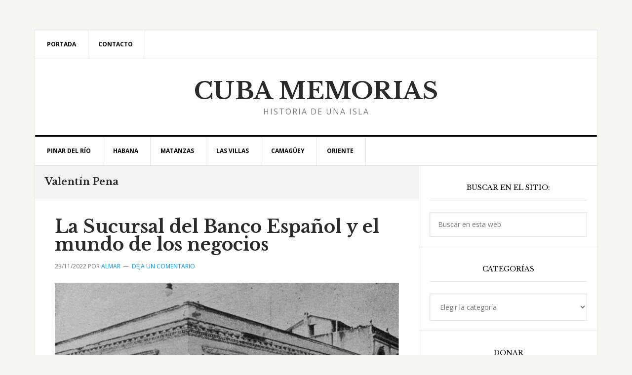

--- FILE ---
content_type: text/html; charset=utf-8
request_url: https://www.google.com/recaptcha/api2/aframe
body_size: 266
content:
<!DOCTYPE HTML><html><head><meta http-equiv="content-type" content="text/html; charset=UTF-8"></head><body><script nonce="l5-TVE65OCXia-Bj0W5XMw">/** Anti-fraud and anti-abuse applications only. See google.com/recaptcha */ try{var clients={'sodar':'https://pagead2.googlesyndication.com/pagead/sodar?'};window.addEventListener("message",function(a){try{if(a.source===window.parent){var b=JSON.parse(a.data);var c=clients[b['id']];if(c){var d=document.createElement('img');d.src=c+b['params']+'&rc='+(localStorage.getItem("rc::a")?sessionStorage.getItem("rc::b"):"");window.document.body.appendChild(d);sessionStorage.setItem("rc::e",parseInt(sessionStorage.getItem("rc::e")||0)+1);localStorage.setItem("rc::h",'1769836909833');}}}catch(b){}});window.parent.postMessage("_grecaptcha_ready", "*");}catch(b){}</script></body></html>

--- FILE ---
content_type: text/css
request_url: https://cubamemorias.com/wp-content/litespeed/css/b5b89fa4d6d7482f948af84c7348ecdb.css?ver=95d32
body_size: 5160
content:
html{line-height:1.15;-webkit-text-size-adjust:100%}body{margin:0}main{display:block}h1{font-size:2em;margin:.67em 0}hr{box-sizing:content-box;height:0;overflow:visible}pre{font-family:monospace,monospace;font-size:1em}a{background-color:#fff0}abbr[title]{border-bottom:none;text-decoration:underline;text-decoration:underline dotted}b,strong{font-weight:bolder}code,kbd,samp{font-family:monospace,monospace;font-size:1em}small{font-size:80%}sub,sup{font-size:75%;line-height:0;position:relative;vertical-align:baseline}sub{bottom:-.25em}sup{top:-.5em}img{border-style:none}button,input,optgroup,select,textarea{font-family:inherit;font-size:100%;line-height:1.15;margin:0}button,input{overflow:visible}button,select{text-transform:none}[type=button],[type=reset],[type=submit],button{-webkit-appearance:button}[type=button]::-moz-focus-inner,[type=reset]::-moz-focus-inner,[type=submit]::-moz-focus-inner,button::-moz-focus-inner{border-style:none;padding:0}[type=button]:-moz-focusring,[type=reset]:-moz-focusring,[type=submit]:-moz-focusring,button:-moz-focusring{outline:1px dotted ButtonText}fieldset{padding:.35em .75em .625em}legend{box-sizing:border-box;color:inherit;display:table;max-width:100%;padding:0;white-space:normal}progress{vertical-align:baseline}textarea{overflow:auto}[type=checkbox],[type=radio]{box-sizing:border-box;padding:0}[type=number]::-webkit-inner-spin-button,[type=number]::-webkit-outer-spin-button{height:auto}[type=search]{-webkit-appearance:textfield;outline-offset:-2px}[type=search]::-webkit-search-decoration{-webkit-appearance:none}::-webkit-file-upload-button{-webkit-appearance:button;font:inherit}details{display:block}summary{display:list-item}[hidden],template{display:none}html,input[type="search"]{box-sizing:border-box}*,*::before,*::after{box-sizing:inherit}.author-box::before,.clearfix::before,.entry::before,.entry-content::before,.footer-widgets::before,.nav-primary::before,.nav-secondary::before,.pagination::before,.site-container::before,.site-footer::before,.site-header::before,.site-inner::before,.widget::before,.wrap::before{content:" ";display:table}.author-box::after,.clearfix::after,.entry::after,.entry-content::after,.footer-widgets::after,.nav-primary::after,.nav-secondary::after,.pagination::after,.site-container::after,.site-footer::after,.site-header::after,.site-inner::after,.widget::after,.wrap::after{clear:both;content:" ";display:table}html{font-size:62.5%}body>div{font-size:1.6rem}body{background-color:#f6f5f2;color:#666;font-family:Raleway,sans-serif;font-size:16px;font-size:1.6rem;font-weight:400;line-height:1.625}a,button,input:focus,input[type="button"],input[type="reset"],input[type="submit"],textarea:focus,.button{transition:all 0.1s ease-in-out}::selection{background-color:#000;color:#fff}a{color:#db0000;text-decoration:none}a img{margin-bottom:-4px}a:focus,a:hover{color:#000}p{margin:0 0 24px;padding:0}strong{font-weight:700}ol,ul{margin:0;padding:0}mark{background:#ddd;color:#000}blockquote,blockquote::before{color:#999}blockquote{margin:40px 40px 24px}blockquote::before{content:"\201C";display:block;font-size:30px;font-size:3rem;height:0;left:-20px;position:relative;top:-10px}.entry-content code{background-color:#333;color:#ddd}cite{font-style:normal}hr{border:0;border-collapse:collapse;border-bottom:1px solid #e3e3e3;clear:left;margin:0 0 40px;padding-top:20px}h1,h2,h3,h4,h5,h6{color:#000;font-weight:700;line-height:1.2;margin:0 0 16px}h1{font-size:36px;font-size:3.6rem}h2{font-size:30px;font-size:3rem}h3{font-size:24px;font-size:2.4rem}h4{font-size:20px;font-size:2rem}h5{font-size:18px;font-size:1.8rem}h6{font-size:16px;font-size:1.6rem}embed,iframe,img,object,video,.wp-caption{max-width:100%}img{height:auto}.gallery{overflow:hidden;margin-bottom:28px}.gallery-item{float:left;margin:0;padding:0 4px;text-align:center;width:100%}.gallery-columns-2 .gallery-item{width:50%}.gallery-columns-3 .gallery-item{width:33%}.gallery-columns-4 .gallery-item{width:25%}.gallery-columns-5 .gallery-item{width:20%}.gallery-columns-6 .gallery-item{width:16.6666%}.gallery-columns-7 .gallery-item{width:14.2857%}.gallery-columns-8 .gallery-item{width:12.5%}.gallery-columns-9 .gallery-item{width:11.1111%}.gallery-columns-2 .gallery-item:nth-child(2n+1),.gallery-columns-3 .gallery-item:nth-child(3n+1),.gallery-columns-4 .gallery-item:nth-child(4n+1),.gallery-columns-5 .gallery-item:nth-child(5n+1),.gallery-columns-6 .gallery-item:nth-child(6n+1),.gallery-columns-7 .gallery-item:nth-child(7n+1),.gallery-columns-8 .gallery-item:nth-child(8n+1),.gallery-columns-9 .gallery-item:nth-child(9n+1){clear:left}.gallery .gallery-item img{border:none;height:auto;margin:0}input,select,textarea{background-color:#fff;border:1px solid #e3e3e3;box-shadow:1px 1px 3px #eee inset;color:#767676;font-size:14px;font-size:1.4rem;padding:16px;width:100%}input[type="checkbox"],input[type="radio"],input[type="image"]{width:auto}input:focus,textarea:focus{border:1px solid #999;outline:none}::-moz-placeholder{color:#767676;opacity:1}::-webkit-input-placeholder{color:#767676}button,input[type="button"],input[type="reset"],input[type="submit"],.button,.entry-content .button{background-color:#000;border:none;border-radius:3px;box-shadow:none;color:#fff;cursor:pointer;font-size:14px;font-size:1.4rem;line-height:1;padding:16px;text-transform:uppercase;white-space:normal;width:auto}button:focus,input:focus[type="button"],input:focus[type="reset"],input:focus[type="submit"],.button:focus,.entry-content .button:focus,button:hover,input:hover[type="button"],input:hover[type="reset"],input:hover[type="submit"],.button:hover,.entry-content .button:hover{background-color:#db0000;color:#fff}button.small,input[type="button"].small,input[type="reset"].small,input[type="submit"].small,.button.small{padding:8px 12px}.button{display:inline-block}.site-container button:disabled,.site-container button:disabled:hover,.site-container input:disabled,.site-container input:disabled:hover,.site-container input[type="button"]:disabled,.site-container input[type="button"]:disabled:hover,.site-container input[type="reset"]:disabled,.site-container input[type="reset"]:disabled:hover,.site-container input[type="submit"]:disabled,.site-container input[type="submit"]:disabled:hover{background-color:#ddd;border-width:0;color:#565656;cursor:not-allowed}input[type="search"]::-webkit-search-cancel-button,input[type="search"]::-webkit-search-results-button{display:none}.error404 .entry-content input[type="search"],.post-password-form input[type="password"]{margin-bottom:15px}table{border-collapse:collapse;border-spacing:0;line-height:2;margin-bottom:40px;width:100%}tbody{border-bottom:1px solid #ddd}th,td{text-align:left}th{font-weight:700;text-transform:uppercase}td{border-top:1px solid #ddd;padding:6px 0}.screen-reader-shortcut,.screen-reader-text,.screen-reader-text span{border:0;clip:rect(0,0,0,0);height:1px;overflow:hidden;position:absolute!important;width:1px;word-wrap:normal!important}.genesis-nav-menu .search input[type="submit"]:focus,.screen-reader-shortcut:focus,.screen-reader-text:focus,.widget_search input[type="submit"]:focus{clip:auto!important;display:block;font-size:1em;font-weight:700;height:auto;padding:20px 23px;text-decoration:none;width:auto;z-index:100000}.more-link{position:relative}.screen-reader-shortcut:focus,.screen-reader-text:focus{background-color:#fff}.site-container-wrap{background-color:#fff;border:1px solid #e3e3e3;margin:60px auto;max-width:1140px}.news-pro-landing .site-container-wrap{max-width:960px}.site-inner{clear:both}.content-sidebar-sidebar .content-sidebar-wrap,.sidebar-content-sidebar .content-sidebar-wrap,.sidebar-sidebar-content .content-sidebar-wrap{width:960px}.content-sidebar-sidebar .content-sidebar-wrap{float:left}.sidebar-content-sidebar .content-sidebar-wrap,.sidebar-sidebar-content .content-sidebar-wrap{float:right}.content{float:right;width:778px}.content-sidebar .content,.content-sidebar-sidebar .content{border-right:1px solid #e3e3e3;float:left}.sidebar-content-sidebar .content{border-left:1px solid #e3e3e3;border-right:1px solid #e3e3e3;float:left}.sidebar-content .content,.sidebar-sidebar-content .content{border-left:1px solid #e3e3e3}.content-sidebar-sidebar .content,.sidebar-content-sidebar .content,.sidebar-sidebar-content .content{width:600px}.full-width-content .content{width:100%}.sidebar-primary{float:right;width:359px}.sidebar-content .sidebar-primary,.sidebar-sidebar-content .sidebar-primary{float:left}.sidebar-sidebar-content .sidebar-primary{border-left:1px solid #e3e3e3}.content-sidebar-sidebar .sidebar-primary{border-right:1px solid #e3e3e3}.sidebar-secondary{float:left;font-size:14px;font-size:1.4rem;width:177px}.content-sidebar-sidebar .sidebar-secondary{float:right}.five-sixths,.four-sixths,.one-fourth,.one-half,.one-sixth,.one-third,.three-fourths,.three-sixths,.two-fourths,.two-sixths,.two-thirds{float:left;margin-left:2.564102564102564%}.one-half,.three-sixths,.two-fourths{width:48.717948717948715%}.one-third,.two-sixths{width:31.623931623931625%}.four-sixths,.two-thirds{width:65.81196581196582%}.one-fourth{width:23.076923076923077%}.three-fourths{width:74.35897435897436%}.one-sixth{width:14.52991452991453%}.five-sixths{width:82.90598290598291%}.first{clear:both;margin-left:0}.avatar{border-radius:50%;float:left}.alignleft .avatar{margin-right:24px}.alignright .avatar{margin-left:24px}.search-form{overflow:hidden;position:relative}.genesis-nav-menu .search input[type="submit"],.widget_search input[type="submit"]{border:0;clip:rect(0,0,0,0);height:1px;margin:-1px;padding:0;position:absolute;right:0;top:0;width:1px}a.aligncenter img{display:block;margin:0 auto}img.centered,.aligncenter{display:block;margin:0 auto 20px}a.alignnone,img.alignnone{margin-bottom:20px}.alignleft{float:left;text-align:left}.alignright{float:right;text-align:right}a.alignleft,a.alignnone,a.alignright{max-width:100%}a.alignnone{display:inline-block}a.alignleft,img.alignleft,.wp-caption.alignleft{margin:0 24px 16px 0}a.alignright,img.alignright,.wp-caption.alignright{margin:0 0 24px 16px}.entry-content .wp-caption-text{font-size:14px;font-size:1.4rem;font-weight:700;margin-bottom:0;text-align:center}.gallery-caption,.entry-content .gallery-caption{margin:0 0 10px}.widget_calendar table{width:100%}.widget_calendar td,.widget_calendar th{text-align:center}.wp-audio-shortcode,.wp-playlist,.wp-video{margin:0 0 28px}.breadcrumb{background-color:#f3f3f3;border-bottom:1px solid #e3e3e3;font-size:12px;font-size:1.2rem;margin:0;padding:20px;text-transform:uppercase}.archive-description,.author-box{background-color:#f3f3f3;border-bottom:1px solid #e3e3e3;margin:0;overflow:hidden;padding:20px}.archive-title+p{margin-top:24px}.author-box-title{color:#000;font-size:16px;font-size:1.6rem;margin-bottom:4px}.author-box p{margin-bottom:0}.author-box .avatar{margin-right:24px}.entry-title{font-size:36px;font-size:3.6rem;line-height:1}.entry-title a,.sidebar .widget-title a{color:#000}.entry-title a:focus,.entry-title a:hover{color:#db0000}.widget-title{border-top:3px solid #000;border-bottom:1px solid #e3e3e3;color:#000;font-size:14px;font-size:1.4rem;font-weight:400;margin-bottom:24px;padding:16px;text-align:center;text-transform:uppercase}.archive-title,.blog-template-description .entry-title{font-size:20px;font-size:2rem;margin-bottom:0}.widget{word-wrap:break-word}.ad{margin:0 4px}.featured-content .entry{margin-bottom:20px;padding:0}.featured-content .entry-title{font-size:20px;font-size:2rem;line-height:1.2}.featured-content p{margin-bottom:20px}.enews-widget input{margin-bottom:16px}.enews-widget input:focus{border:1px solid #ddd}.enews-widget input[type="submit"]{background-color:#db0000;color:#fff;margin:0;width:100%}.enews-widget input:focus[type="submit"],.enews-widget input:hover[type="submit"]{background-color:#f5f5f5;color:#000}.enews form+p{margin-top:20px}.sidebar .widget.enews-widget{background-color:#000;color:#999}.sidebar .enews-widget .widget-title{color:#fff}.latest-tweets ul li{margin-bottom:16px}.news-pro-home .content #genesis-responsive-slider,.news-pro-home .content .genesis_responsive_slider li{border:none}.news-pro-home .content .genesis_responsive_slider li::before{content:"";margin:0}.news-pro-home .content .genesis_responsive_slider .slide-excerpt,.news-pro-home .content .genesis_responsive_slider .slide-excerpt-border{background:#fff0;border:none;margin:0}.news-pro-home .content .genesis_responsive_slider .slide-excerpt{padding:24px}.news-pro-home .content #genesis-responsive-slider,.news-pro-home .content .genesis_responsive_slider .slides li,.news-pro-home .content .genesis_responsive_slider .flex-direction-nav li{margin:0;padding:0}.news-pro-home .content .genesis_responsive_slider .flex-control-nav{line-height:1;margin-top:-30px}.news-pro-home .content .genesis_responsive_slider .flex-control-nav li{margin-bottom:0;padding-bottom:0}.news-pro-home .content .genesis_responsive_slider .flex-direction-nav li a{transition:none}.news-pro-home .content .genesis_responsive_slider h2 a{background:rgb(0 0 0 / .8);color:#fff;display:inline-block;font-weight:400;line-height:1.2;padding:16px;position:relative;z-index:9}.news-pro-home .content .genesis_responsive_slider a:focus,.news-pro-home .content .genesis_responsive_slider a:hover{color:#fff}.news-pro-home .content .genesis_responsive_slider p{background:rgb(0 0 0 / .8);color:#fff;font-size:14px;font-size:1.4rem;margin:0;padding:12px 24px;position:relative;z-index:9}.news-pro-home .content .genesis_responsive_slider .flex-direction-nav li a{background:url(/wp-content/themes/news-pro/images/icon-direction-nav.png) no-repeat -50px 0;background-size:100px 98px;height:49px;outline:none;right:-25px;transition:none;width:50px}.news-pro-home .content .genesis_responsive_slider .flex-direction-nav li a:focus,.news-pro-home .content .genesis_responsive_slider .flex-direction-nav li a:hover{background-position:-50px -49px}.news-pro-home .content .genesis_responsive_slider .flex-direction-nav li a.prev{background-position:0 0;bottom:10px;left:auto;right:62px;top:auto}.news-pro-home .content #genesis-responsive-slider .flex-direction-nav li a.next{bottom:10px;left:auto;right:10px;top:auto}.news-pro-home .content #genesis-responsive-slider .flex-direction-nav li a:focus.prev,.news-pro-home .content #genesis-responsive-slider .flex-direction-nav li a:hover.prev{background-position:0 -49px}img#wpstats{display:none}.simple-social-icons ul li::before{display:none}.genesis-skip-link{margin:0}.genesis-skip-link li{height:0;width:0;list-style:none}:focus{color:#333;outline:#ccc solid 1px}.site-header{background-color:#fff;border-bottom:3px solid #000}.site-header .wrap{padding:40px 0}.title-area{float:left;padding-left:40px;width:300px}.site-title{font-size:48px;font-size:4.8rem;font-weight:700;line-height:1;margin:0;text-transform:uppercase}.site-title a,.site-title a:focus,.site-title a:hover{color:#000}.site-description{color:#767676;font-size:16px;font-size:1.6rem;font-weight:400;letter-spacing:2px;line-height:1;margin:10px 0 0;text-transform:uppercase}.header-full-width .title-area{padding:0 40px;text-align:center}.header-full-width .title-area,.header-full-width .site-title{width:100%}.header-image .site-description,.header-image .site-title a{display:block;text-indent:-9999px}.header-image .site-title a{background-position:top left!important;background-size:contain!important;float:left;min-height:90px;width:100%}.widget-area{word-wrap:break-word}.site-header .widget-area{float:right;padding-right:40px;text-align:right;width:800px}.site-header .widget-area li{list-style-type:none}.site-header .search-form{float:right;margin-top:24px}.genesis-nav-menu{clear:both;color:#000;font-size:12px;font-size:1.2rem;font-weight:700;line-height:1.5;width:100%}.genesis-nav-menu .menu-item{display:inline-block;text-align:left;margin-right:-4px}.genesis-nav-menu a{border-right:1px solid #e3e3e3;color:#000;display:block;padding:20px 24px;position:relative}.genesis-nav-menu a:focus,.genesis-nav-menu a:hover,.genesis-nav-menu .current-menu-item>a{background-color:#000;color:#fff}.genesis-nav-menu>.menu-item>a{text-transform:uppercase}.genesis-nav-menu .sub-menu{border-top:1px solid #e3e3e3;left:-9999px;opacity:0;position:absolute;transition:opacity 0.4s ease-in-out;width:200px;z-index:99}.genesis-nav-menu .sub-menu a{background-color:#fff;border:1px solid #e3e3e3;border-top:none;padding:12px 24px;position:relative;width:200px}.genesis-nav-menu .sub-menu a:focus,.genesis-nav-menu .sub-menu a:hover,.genesis-nav-menu .sub-menu .current-menu-item>a{background-color:#000;color:#fff}.genesis-nav-menu .sub-menu .sub-menu{margin:-44px 0 0 199px}.genesis-nav-menu .menu-item:hover{position:static}.genesis-nav-menu .menu-item:hover>.sub-menu{left:auto;opacity:1}.genesis-nav-menu>.right{display:inline-block;float:right;list-style-type:none;padding:0;text-transform:uppercase}.genesis-nav-menu>.date,.genesis-nav-menu>.right>a{border:none;border-left:1px solid #e3e3e3;display:inline-block;padding:20px 24px}.genesis-nav-menu>.search{padding:10px}.genesis-nav-menu .search input[type="search"]{font-size:13px;font-size:1.3rem;padding:10px 16px}.site-header .genesis-nav-menu a{border:none}.site-header .genesis-nav-menu .sub-menu a{border:1px solid #e3e3e3;border-top:none}.nav-primary{border-bottom:1px solid #e3e3e3}.nav-secondary{border-bottom:1px solid #e3e3e3}.menu .menu-item:focus{position:static}.menu .menu-item>a:focus+ul.sub-menu,.menu .menu-item.sfHover>ul.sub-menu{left:auto;opacity:1}.menu-toggle,.sub-menu-toggle{display:none;visibility:hidden}.home-top{background-color:#f3f3f3;border-bottom:1px solid #e3e3e3;clear:both;padding:20px 20px 0}.home-top .featured-content .entry:last-of-type,.home-top .featured-content .entry:last-of-type p{border-bottom-width:0;margin-bottom:0}.home-top .featured-content .entry,.home-top .featured-content .entry>a{margin-bottom:0}.home-top .featured-content .entry-header+.entry-content,.home-top .featured-content .entry-meta{margin-top:20px}.home-top .featured-content .entry-title{background-color:#000;font-size:30px;font-size:3rem;font-weight:400;margin:0;padding:10px 15px}.home-top .featured-content .entry-title a{color:#fff}.home-top .featured-content .entry-title a:focus,.home-top .featured-content .entry-title a:hover{opacity:.8}.home-top .featured-content .entry p{margin-bottom:20px}.home-middle-left{border-right:1px solid #e3e3e3;float:left;padding:20px 20px 0;width:50%}.home-middle-right{float:right;padding:20px 20px 0;width:50%}.home-bottom{border-top:1px solid #e3e3e3;clear:both;padding:20px 20px 0}.entry{border-bottom:1px solid #e3e3e3;padding:40px}.entry-content ol,.entry-content p,.entry-content ul,.quote-caption{margin-bottom:26px}.entry-content ol,.entry-content ul{margin-left:40px}.entry-content ol>li{list-style-type:decimal}.entry-content ul>li{list-style-type:disc}.entry-content ol ol,.entry-content ul ul{margin-bottom:0}.entry-content .search-form{margin-bottom:40px;width:50%}.entry-meta{color:#767676;font-size:12px;font-size:1.2rem;text-transform:uppercase}.entry-header .entry-meta{margin-bottom:24px}.entry-footer .entry-meta{border-top:1px dotted #e3e3e3;margin:0 -40px;padding:32px 40px 8px}.entry-comments-link::before{content:"\2014";margin:0 6px 0 2px}.entry-categories,.entry-tags{display:block}.after-entry{padding:20px}.archive-pagination{clear:both;font-size:14px;font-size:1.4rem;margin:40px}.archive-pagination li{display:inline}.archive-pagination li a{background-color:#000;color:#fff;cursor:pointer;display:inline-block;margin-bottom:4px;padding:8px 12px}.archive-pagination li a:focus,.archive-pagination li a:hover,.archive-pagination li.active a{background-color:#db0000;color:#fff}.entry-comments,.comment-respond{padding:40px}.entry-comments{border-bottom:1px solid #e3e3e3;padding-right:0}.ping-list{margin-bottom:40px}.comment-content{clear:both}.entry-comments .comment-author{color:#000;font-weight:700;margin-bottom:0}.entry-comments .comment-meta{font-size:12px;font-size:1.2rem;text-transform:uppercase}.comment-respond input[type="email"],.comment-respond input[type="text"],.comment-respond input[type="url"]{width:50%}.comment-respond label{display:block;margin-right:12px}.comment-list li,.ping-list li{list-style-type:none;margin-top:24px;padding:32px}.comment-list li li{margin-right:-32px}li.comment{background-color:#f5f5f5;border:1px solid #e3e3e3;border-right:none}.comment .avatar{margin:0 16px 24px 0}.form-allowed-tags{background-color:#f5f5f5;font-size:14px;font-size:1.4rem;padding:24px}li.depth-2{background-color:#fff}.after-entry ol,.after-entry ul,.news-pro-home .content ol,.news-pro-home .content ul,.sidebar ol,.sidebar ul{margin-bottom:12px}.after-entry li,.news-pro-home .content li,.sidebar li{border-bottom:1px dotted #e3e3e3;list-style-position:inside;margin-bottom:12px;padding-bottom:12px;word-wrap:break-word}.after-entry ol li:last-child,.after-entry ul li:last-child,.news-pro-home .content ol li:last-child,.news-pro-home .content ul li:last-child,.sidebar ol li:last-child,.sidebar ul li:last-child{border-bottom-width:0;margin-bottom:0;padding-bottom:0}.after-entry ul>li,.news-pro-home .content ul>li,.sidebar ul>li{list-style-type:none}.after-entry ul>li::before,.news-pro-home .content ul>li::before,.sidebar ul>li::before{content:"\203a";font-size:12px;font-size:1.2rem;margin:0 10px}.after-entry li ol,.after-entry li ul,.news-pro-home .content li ol,.news-pro-home .content li ul,.sidebar li ol,.sidebar li ul{border-top:1px dotted #e3e3e3;margin-bottom:0;margin-top:12px;padding-left:20px;padding-top:12px}.after-entry .widget,.news-pro-home .content .widget{padding-bottom:20px}.sidebar .widget{background-color:#fff;border-bottom:1px solid #e3e3e3;padding:20px}.footer-widgets{background-color:#000;color:#fff;clear:both;padding:40px 40px 16px}.footer-widgets-1,.footer-widgets-2,.footer-widgets-3,.footer-widgets-4,.footer-widgets-5,.footer-widgets-6{width:160px}.footer-widgets-1,.footer-widgets-2,.footer-widgets-3,.footer-widgets-4{margin-right:20px}.footer-widgets-1,.footer-widgets-2,.footer-widgets-3,.footer-widgets-4,.footer-widgets-5{float:left}.footer-widgets-6{float:right}.footer-widgets a{color:#fff}.footer-widgets a:focus,.footer-widgets a:hover{color:#ddd;-webkit-text-decoration:underline #db0000;text-decoration:underline #db0000}.footer-widgets .widget{margin-bottom:24px}.footer-widgets .widget-title{border:none;color:#fff;font-weight:700;padding:0;margin-bottom:16px;text-align:left}.footer-widgets li{list-style-type:none;margin-bottom:6px;word-wrap:break-word}.footer-widgets .search-form input:focus{border:1px solid #ddd}.site-footer{background-color:#000;border-top:1px solid #333;color:#999;font-size:14px;font-size:1.4rem;padding:40px 0;text-align:center}.site-footer a{color:#aaa}.site-footer a:focus,.site-footer a:hover{color:#ddd;-webkit-text-decoration:underline #db0000;text-decoration:underline #db0000}.site-footer p{margin-bottom:0}@media only screen and (-webkit-min-device-pixel-ratio:1.5),only screen and (-moz-min-device-pixel-ratio:1.5),only screen and (-o-min-device-pixel-ratio:3/2),only screen and (min-device-pixel-ratio:1.5){.content #genesis-responsive-slider .flex-direction-nav li a{background-image:url(/wp-content/themes/news-pro/images/icon-direction-nav@2x.png)}}@media only screen and (max-width:1188px){.site-container-wrap{max-width:960px}.content-sidebar-sidebar .content-sidebar-wrap,.sidebar-content-sidebar .content-sidebar-wrap,.sidebar-sidebar-content .content-sidebar-wrap{width:780px}.content{width:658px}.site-header .widget-area{width:620px}.sidebar-content-sidebar .content,.sidebar-sidebar-content .content,.content-sidebar-sidebar .content{width:480px}.sidebar-primary{width:300px}.footer-widgets-1,.footer-widgets-2,.footer-widgets-3,.footer-widgets-4,.footer-widgets-5,.footer-widgets-6{width:130px}.site-title{margin-top:0}}@media only screen and (max-width:1023px){.site-container-wrap{max-width:780px;width:96%}.content,.content-sidebar-sidebar .content,.content-sidebar-sidebar .content-sidebar-wrap,.sidebar-content-sidebar .content,.sidebar-content-sidebar .content-sidebar-wrap,.sidebar-primary,.sidebar-secondary,.sidebar-sidebar-content .content,.sidebar-sidebar-content .content-sidebar-wrap,.site-header .widget-area,.site-inner,.title-area,.wrap{width:100%}.entry,.entry-comments,.comment-respond{padding:20px}.footer-widgets-1,.footer-widgets-2,.footer-widgets-3,.footer-widgets-4,.footer-widgets-5,.footer-widgets-6{margin:0;width:33.3333%}.footer-widgets-4{clear:both}.site-header .title-area,.site-header .widget-area{padding:0}.site-header .title-area{padding-bottom:16px}.header-image .site-title a{background-position:top center!important}.site-header .wrap{padding:20px 0}.genesis-nav-menu li,.site-header ul.genesis-nav-menu,.site-header .search-form{float:none}.genesis-nav-menu,.home-top .featured-content .entry-title,.site-description,.site-header .search-form,.site-header .title-area,.site-header .widget-area,.site-title{text-align:center}.genesis-nav-menu a,.genesis-nav-menu>.first>a,.genesis-nav-menu>.last>a{border:none;padding:12px}.site-container-wrap,.site-header .search-form{margin:16px auto}.genesis-nav-menu li.right{display:none}.content{border:none}.site-footer{padding:24px}.content-sidebar .content,.content-sidebar-sidebar .content,.sidebar-sidebar-content .sidebar-primary{border:none}.genesis-responsive-menu .wrap{padding:0}.genesis-responsive-menu{display:none;position:relative}.genesis-skip-link .skip-link-hidden{display:none;visibility:hidden}.menu-toggle,.sub-menu-toggle{background-color:#fff0;border-width:0;color:#000;display:block;margin:0 auto;overflow:hidden;text-align:center;visibility:visible}.menu-toggle:focus,.menu-toggle:hover,.sub-menu-toggle:focus,.sub-menu-toggle:hover{background:#fff0;border-width:0;color:#db0000}.menu-toggle:focus,.sub-menu-toggle:focus{outline:1px solid #ccc;outline-offset:-1px}.menu-toggle{line-height:20px;position:relative;z-index:1000;width:100%}.menu-toggle::before{font-size:1.5em;margin-right:10px;text-rendering:auto}.sub-menu-toggle{float:right;padding:10px;position:absolute;right:0;top:0;z-index:100}.sub-menu-toggle::before{display:inline-block;text-rendering:auto;transform:rotate(0);transition:transform 0.25s ease-in-out}.sub-menu-toggle.activated::before{transform:rotate(180deg)}.genesis-responsive-menu .genesis-nav-menu .menu-item{display:block;float:none;margin-right:0;position:relative;text-align:left}.genesis-responsive-menu .genesis-nav-menu .menu-item:focus,.genesis-responsive-menu .genesis-nav-menu .menu-item:hover{position:relative}.genesis-responsive-menu .genesis-nav-menu a:focus,.genesis-responsive-menu .genesis-nav-menu a:hover,.genesis-responsive-menu .genesis-nav-menu .menu-item.current-menu-item>a{background:#fff;color:#db0000}.genesis-responsive-menu .genesis-nav-menu .menu-item a{border:none;margin-bottom:1px;padding:15px 20px;width:100%}.genesis-responsive-menu .genesis-nav-menu .sub-menu{border:none}.genesis-responsive-menu .genesis-nav-menu .menu-item>a:focus ul.sub-menu,.genesis-responsive-menu .genesis-nav-menu .menu-item>a:focus ul.sub-menu .sub-menu{left:0;margin-left:0}.genesis-responsive-menu .genesis-nav-menu>.menu-item-has-children>a::after{content:none}.genesis-responsive-menu .genesis-nav-menu .sub-menu{clear:both;display:none;margin:0;opacity:1;padding-left:15px;position:static;width:100%}.genesis-responsive-menu .genesis-nav-menu .sub-menu .sub-menu{margin:0}}@media only screen and (max-width:600px){.five-sixths,.footer-widgets-1,.footer-widgets-2,.footer-widgets-3,.footer-widgets-4,.footer-widgets-5,.footer-widgets-6,.four-sixths,.home-middle-left,.home-middle-right,.one-fourth,.one-half,.one-sixth,.one-third,.three-fourths,.three-sixths,.two-fourths,.two-sixths,.two-thirds{margin:0;width:100%}.content #genesis-responsive-slider .flex-direction-nav li .next,.content #genesis-responsive-slider .flex-direction-nav li .prev,.content .slide-excerpt{display:none}.home-middle-left{border:none}.header-image .site-header .site-title a{background-size:contain!important}.entry-title{font-size:26px;font-size:2.6rem}}

--- FILE ---
content_type: text/css
request_url: https://cubamemorias.com/wp-content/litespeed/css/9fa36231afd4b3dd7a8837458f772953.css?ver=9cdad
body_size: -70
content:
*:not(input):not(textarea):not(text):not([contenteditable="true"]):not([contenteditable="true"] *):not([contenteditable]):not([contenteditable] *):not(code):not(code *):not(codeblock_wccp):not(codeblock_wccp *),*::after,*::backdrop,*::before,*::cue,*::marker,*::placeholder{-khtml-user-select:none;-moz-user-select:none;-ms-user-select:none;user-select:none;-webkit-user-select:none}::selection,::-moz-selection{background:#fff0;color:inherit}input::selection,input::-moz-selection,textarea::selection,textarea::-moz-selection,[contenteditable="true"]::selection,[contenteditable="true"]::-moz-selection,[contenteditable]::selection,[contenteditable]::-moz-selection,code::selection,code::-moz-selection{background:#b3d4fc;color:#000}.cover-container{border:1px solid #DDD;width:100%;height:100%;position:relative}.glass-cover{float:left;position:relative;left:0;top:0;z-index:1000;background-color:#92AD40;padding:5px;color:#FFF;font-weight:700}.unselectable{-moz-user-select:none;-webkit-user-select:none;-khtml-user-select:none;user-select:none;cursor:default}